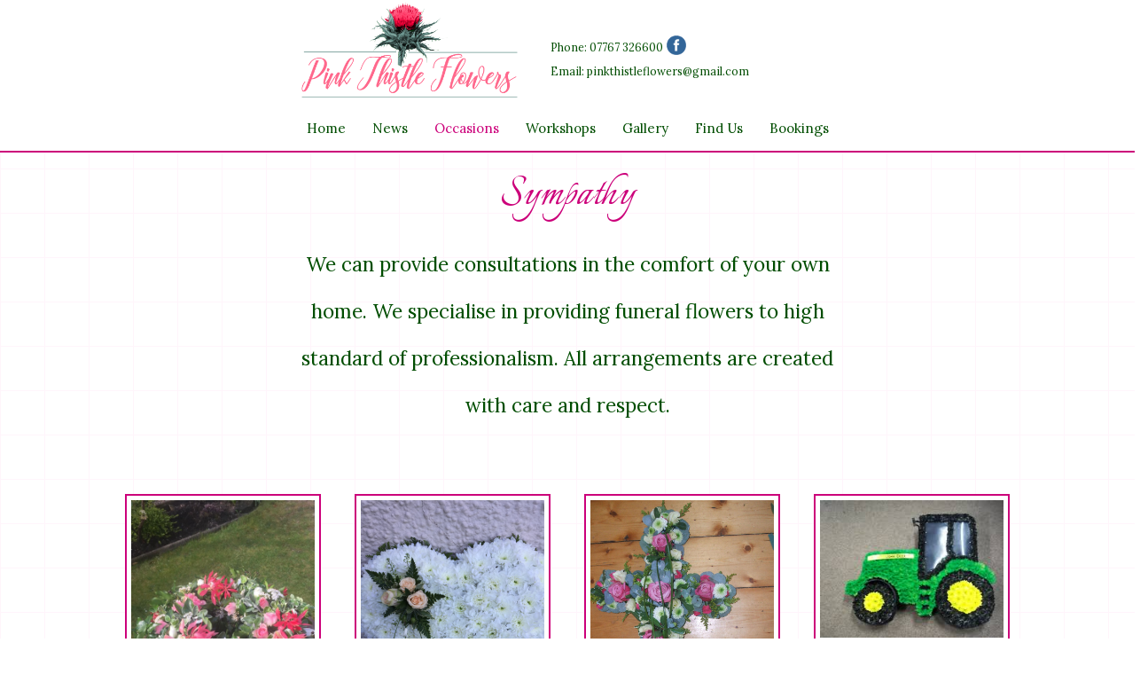

--- FILE ---
content_type: text/html; charset=UTF-8
request_url: https://www.pinkthistleflowers.com/sympathy
body_size: 2490
content:
<!DOCTYPE html>

<html lang="en">
<head>
    <meta charset="utf-8">
    <meta http-equiv="X-UA-Compatible" content="IE=edge">
    <!-- The above 3 meta tags *must* come first in the head; any other head content must come *after* these tags -->
    <title>Sympathy | Pink Thistle Flowers | Stirling Florist</title>
    <meta name="description" content="Products provided by Stirling florist Pink Thistle flowers for times of sympathy
		  including funerals. We provide bespoke bouquets, bespoke arrangements and as a Stirling florist we can
		  make local deliveries.">
    <meta name="viewport" content="width=device-width, initial-scale=1">
    <link rel="icon" type="image/ico" href="images/favicon.ico">
    <link rel="stylesheet" type="text/css" href="css/style.css" />
    <link rel="stylesheet" type="text/css" href="css/animate.css" />
    <link href="css/bootstrap.min.css" rel="stylesheet">
    <link href="font-awesome/css/font-awesome.min.css" rel="stylesheet">
    <link rel="stylesheet" type="text/css" href="css/animate.css"/>
    <link href='https://fonts.googleapis.com/css?family=Italianno' rel='stylesheet' type='text/css'>
    <link href='https://fonts.googleapis.com/css?family=Lora' rel='stylesheet' type='text/css'>
    <script src="js/jquery-1.11.3.js"></script>
    <script src="js/jqueryui/jquery-ui.min.js"></script>
    <script src="js/wow.min.js"></script> <!-- Linked to animate.css file -->
</head>
<body>

<!-- Header from includes folder - formatted with _header.scss -->
<!-- NAVBAR -->
<nav id="myNavBar" class="navbar navbar-default navbar-fixed-top" role="navigation">
    <div class="navWrap">
        <div class="navRight">
            <div class="navTop">
                    <button type="button" class="navbar-toggle" data-toggle="collapse" data-target=".navbar-collapse">
                        <span class="sr-only">Toggle navigation</span>
                        <span class="icon-bar"></span>
                        <span class="icon-bar"></span>
                        <span class="icon-bar"></span>
                    </button>
                    <a class="navHeading" href="https://www.pinkthistleflowers.com">
                        <img class="logo" src="https://www.pinkthistleflowers.com/images/logo.png" alt="Pink Thistle Flowers" />
                        <p class="mobileHeading">Stirling Based Florist</p>
                    </a>
                    <div class="navDetails">
                        <div class="navDetails1">
                            <p>Phone: 07767 326600</p>
                            <a href="https://www.facebook.com/pinkthistleflowers" class="navSocial" target="_blank">
                                <img src="images/pinkthistleflowersfacebook.png" />
                            </a>
                        </div>
                        <div class="navDetails2">
                            <p>Email: <a href="mailto:pinkthistleflowers@gmail.com" style="color: #004d00;">pinkthistleflowers@gmail.com</a></p>
                        </div>
                    </div>
            </div>
            <div class="navBottom">
                <div class="navbar-collapse collapse">
                    <ul id="nav" class="nav navbar-nav">
                        <li><a  href="https://www.pinkthistleflowers.com">Home</a></li>
                        <li><a  href="https://www.pinkthistleflowers.com/about">News</a></li>
                        <li class="dropDown"><a class="current" href="#">Occasions</a>
                            <ul class="dropDownMenu">
                                <li class="dropDownMenuItem"><a tabindex="-1" href="https://www.pinkthistleflowers.com/weddings">Weddings</a></li>
                                <li class="dropDownMenuItem"><a href="https://www.pinkthistleflowers.com/sympathy">Sympathy</a></li>
                                <li class="dropDownMenuItem"><a href="https://www.pinkthistleflowers.com/christmas">Christmas</a></li>
                            </ul>
                        </li>
                        <li><a  href="https://www.pinkthistleflowers.com/workshops">Workshops</a></li>
                        <li><a  href="https://www.pinkthistleflowers.com/gallery">Gallery</a></li>
                        <li><a  href="https://www.pinkthistleflowers.com/find-us">Find Us</a></li>
                        <li><a  href="https://www.pinkthistleflowers.com/bookings">Bookings</a></li>
                    </ul>
                </div>
            </div>
        </div> <!-- END nav2 -->
    </div>
</nav>
<style>
    .logo {
        width: 260px;
        height: 120px;
    }
    .navDetails {
        padding-top: 20px;
    }
    .navDetails1, .navDetails2 {

    }
</style>
<!-- END NAVBAR -->
	
	
<!-- Start unique page content here -->
<article class="pageWrapOccasions">
    <div class="container">

        <!-- Main Heading For Occasion Pages -->
        <div class="row occasionsHeading">
            <div class="col-lg-10 col-lg-offset-1 col-md-10 col-md-offset-1 col-sm-10 col-sm-offset-1 col-xs-10 col-xs-offset-1">
                <h2 class="pageHeading">Sympathy</h2>
            </div>
        </div>
        <!-- Paragraph For Occasion Pages -->
        <div class="row occasionsText">
            <div class="col-lg-6 col-lg-offset-3 col-md-6 col-md-offset-3 col-sm-10 col-sm-offset-1 col-xs-10 col-xs-offset-1">
                <p class="textPage">We can provide consultations in the comfort of your own home. We specialise in providing funeral flowers to high standard of professionalism. All arrangements are created with care and respect.</p>
            </div>
        </div>
        <!-- Selection Of Images For Occasion Pages x4 -->
        <div class="row occasionsImages">
            <div class="col-lg-10 col-lg-offset-1 col-md-10 col-md-offset-1 col-sm-10 col-sm-offset-1 col-xs-10 col-xs-offset-1">

                <div class="col-md-3 col-sm-6 weddingThumbnailWrap">
                    <a href="#m1" data-toggle="modal" class="weddingThumbnail thumbnail wow flipInY" data-wow-duration="1.25s" data-wow-delay="0.5s" data-wow-offset="50">
                        <img src="images/website/hearttribute.jpg" />
                    </a>
                    <div class="modal fade" id="m1">
                        <div class="modal-dialog">
                            <div class="modal-content">
                                <div class="modal-header"><em>Pink Thistle Flowers</em></div>
                                <div class="modal-body">
                                    <img src="images/website/hearttribute.jpg" class="img-thumbnail" />
                                </div>
                                <div class="modal-footer"><em>Sympathy</em></div>
                            </div>
                        </div>
                    </div>
                </div>

                <div class="col-md-3 col-sm-6 weddingThumbnailWrap">
                    <a href="#m2" data-toggle="modal" class="weddingThumbnail thumbnail wow flipInY" data-wow-duration="1.25s" data-wow-delay="0.5s" data-wow-offset="50">
                        <img src="images/website/horseshoetribute.jpg" />
                    </a>
                    <div class="modal fade" id="m2">
                        <div class="modal-dialog">
                            <div class="modal-content">
                                <div class="modal-header"><em>Pink Thistle Flowers</em></div>
                                <div class="modal-body">
                                    <img src="images/website/horseshoetribute.jpg" class="img-thumbnail" />
                                </div>
                                <div class="modal-footer"><em>Sympathy</em></div>
                            </div>
                        </div>
                    </div>
                </div>

                <div class="col-md-3 col-sm-6 weddingThumbnailWrap">
                    <a href="#m4" data-toggle="modal" class="weddingThumbnail thumbnail wow flipInY" data-wow-duration="1.25s" data-wow-delay="0.5s" data-wow-offset="50">
                        <img src="images/website/crosstribute.jpg" />
                    </a>
                    <div class="modal fade" id="m4">
                        <div class="modal-dialog">
                            <div class="modal-content">
                                <div class="modal-header"><em>Pink Thistle Flowers</em></div>
                                <div class="modal-body">
                                    <img src="images/website/crosstribute.jpg" class="img-thumbnail" />
                                </div>
                                <div class="modal-footer"><em>Sympathy</em></div>
                            </div>
                        </div>
                    </div>
                </div>

                <div class="col-md-3 col-sm-6 weddingThumbnailWrap">
                    <a href="#m3" data-toggle="modal" class="weddingThumbnail thumbnail wow flipInY" data-wow-duration="1.25s" data-wow-delay="0.5s" data-wow-offset="50">
                        <img src="images/website/tractortribute.jpg" />
                    </a>
                    <div class="modal fade" id="m3">
                        <div class="modal-dialog">
                            <div class="modal-content">
                                <div class="modal-header"><em>Pink Thistle Flowers</em></div>
                                <div class="modal-body">
                                    <img src="images/website/tractortribute.jpg" class="img-thumbnail" />
                                </div>
                                <div class="modal-footer"><em>Sympathy</em></div>
                            </div>
                        </div>
                    </div>
                </div>


            </div>
        </div>

    </div>
</article>
<!-- End unique page content here -->

<!-- Footer from includes folder - formatted with _footer.scss -->
<!-- FOOTER -->
<div id="myNavBar" class="navbar navbar-default navFooter" role="navigation">
    <div class="navWrap">
        <div class="navRight">
            <div class="navBottom">
                <div class="navbar-collapse collapse">
                    <ul id="nav" class="nav navbar-nav">
                        <li><a  href="https://www.pinkthistleflowers.com">Home</a></li>
                        <li><a  href="https://www.pinkthistleflowers.com/about">News</a></li>
                        <li class="dropDown"><a class="current" href="#">Occasions</a>
                            <ul class="dropDownMenu">
                                <li class="dropDownMenuItem"><a tabindex="-1" href="https://www.pinkthistleflowers.com/weddings">Weddings</a></li>
                                <li class="dropDownMenuItem"><a href="https://www.pinkthistleflowers.com/sympathy">Sympathy</a></li>
                                <li class="dropDownMenuItem"><a href="https://www.pinkthistleflowers.com/christmas">Christmas</a></li>
                            </ul>
                        </li>
                        <li><a  href="https://www.pinkthistleflowers.com/workshops">Workshops</a></li>
                        <li><a  href="https://www.pinkthistleflowers.com/gallery">Gallery</a></li>
                        <li><a  href="https://www.pinkthistleflowers.com/find-us">Find Us</a></li>
                        <li><a  href="https://www.pinkthistleflowers.com/bookings">Bookings</a></li>
                    </ul>
                </div>
            </div>
            <div id="footerMiddle" class="row">
                <div class="col-lg-10 col-lg-offset-1 col-md-10 col-md-offset-1 col-sm-10 col-sm-offset-1 col-xs-10 col-xs-offset-1">
                    <ul class="list-inline">
                        <li><a href="https://www.pinkthistleflowers.com/terms">Terms and Conditions</a></li>
                        <li><a href="https://www.pinkthistleflowers.com/privacy">Privacy</a></li>
                    </ul>
                </div>
            </div>
            <div id="footerBottom" class="row">
                <div class="col-lg-12 text-center">
                    Website by
                    <a class="text-secondary font-weight-bold" href="https://www.tomneal.co.uk" target="_blank">
                        TNWD
                    </a>
                </div>
            </div>
        </div>
    </div>
</div>
<!-- END FOOTER -->
<script>
  (function(i,s,o,g,r,a,m){i['GoogleAnalyticsObject']=r;i[r]=i[r]||function(){
  (i[r].q=i[r].q||[]).push(arguments)},i[r].l=1*new Date();a=s.createElement(o),
  m=s.getElementsByTagName(o)[0];a.async=1;a.src=g;m.parentNode.insertBefore(a,m)
  })(window,document,'script','https://www.google-analytics.com/analytics.js','ga');

  ga('create', 'UA-103070506-9', 'auto');
  ga('send', 'pageview');
</script>

<script type="text/javascript">
    /* Script for CSS wow animation [linked to animate.css and wow.min.js] */
    new WOW().init();
</script>

<!-- Include all compiled plugins (below), or include individual files as needed -->
<script src="js/bootstrap.min.js"></script>
</body>
</html>

--- FILE ---
content_type: text/css
request_url: https://www.pinkthistleflowers.com/css/style.css
body_size: 6355
content:
@charset "UTF-8";
/* Partial File - Variables for project use */
.dropDown {
  z-index: 1000;
}

.dropDownMenu {
  display: none;
  list-style: none;
  padding: 20px 30px;
  margin: 50px 70px 0 -100px !important;
  background: #FFF;
  -webkit-border-radius: none;
          border-radius: none;
  border: 2px solid #cc007a;
  z-index: 1000;
}

.dropDownMenu:hover {
  display: relative;
}

.dropDownMenu .dropDownMenuItem {
  padding: 10px 0;
  color: #FFF;
  -webkit-transition: color 0.4s;
  transition: color 0.4s;
  z-index: 1000;
}

.dropDownMenu .dropDownMenuItem:hover {
  color: #cc007a;
}

.dropDown:hover > .dropDownMenu {
  display: block;
  position: absolute;
}

.dropDown > .dropDownMenu {
  top: 0;
  left: 100%;
}

/* Import variables first so any Sass files can use them  */
/* Partial File - Mixins for project use */
/* 1) Set a rem font size with pixel fallback. */
/* Rem is similar to the em value, but instead of being relative to
the parent element it’s relative to the font-size set in the <html>. */
/* Mixin usage: p { @include font-size(14px) } */
/* 2) Breakpoints */
/* When Sass 3.2 was released some time ago, they made it possible to define
names to our media queries, which makes the usage of them a lot cleaner.
Instead of calling them @media (min-width: 600px) we can give them more
semantic names like “breakpoint-large”. */
/* Mixin usage: .sidebar { width: 60%; float: left; margin: 0 2% 0 0;
        @include bp-small { width: 100%; float: none; margin: 0; } } */
/* 3) Cross browser opacity */
/* This mixin ensures cross browser opacity */
/* Mixin usage: .faded-text { @include opacity(0.8); }

/* 4) Default button format */
/* Import premade mixins */
/* Partial File - Normalises CSS across browsers to act as a starting point */
/**
 * 1. Set default font family to sans-serif.
 * 2. Prevent iOS and IE text size adjust after device orientation change,
 *    without disabling user zoom.
 */
html {
  font-family: sans-serif;
  /* 1 */
  -ms-text-size-adjust: 100%;
  /* 2 */
  -webkit-text-size-adjust: 100%;
  /* 2 */
}

/**
 * Remove default margin.
 */
body {
  margin: 0;
}

/* HTML5 display definitions
   ========================================================================== */
/**
 * Correct `block` display not defined for any HTML5 element in IE 8/9.
 * Correct `block` display not defined for `details` or `summary` in IE 10/11
 * and Firefox.
 * Correct `block` display not defined for `main` in IE 11.
 */
article,
aside,
details,
figcaption,
figure,
footer,
header,
main,
menu,
nav,
section,
summary {
  display: block;
}

/**
 * 1. Correct `inline-block` display not defined in IE 8/9.
 * 2. Normalize vertical alignment of `progress` in Chrome, Firefox, and Opera.
 */
audio,
canvas,
progress,
video {
  display: inline-block;
  /* 1 */
  vertical-align: baseline;
  /* 2 */
}

/**
 * Prevent modern browsers from displaying `audio` without controls.
 * Remove excess height in iOS 5 devices.
 */
audio:not([controls]) {
  display: none;
  height: 0;
}

/**
 * Address `[hidden]` styling not present in IE 8/9/10.
 * Hide the `template` element in IE 8/9/10/11, Safari, and Firefox < 22.
 */
[hidden],
template {
  display: none;
}

/* Links
   ========================================================================== */
/**
 * Remove the gray background color from active links in IE 10.
 */
a {
  background-color: transparent;
}

/**
 * Improve readability of focused elements when they are also in an
 * active/hover state.
 */
a:active,
a:hover {
  outline: 0;
}

/* Text-level semantics
   ========================================================================== */
/**
 * Address inconsistent styling of `abbr[title]`.
 * 1. Correct styling in Firefox 39 and Opera 12.
 * 2. Correct missing styling in Chrome, Edge, IE, Opera, and Safari.
 */
abbr[title] {
  border-bottom: none;
  /* 1 */
  text-decoration: underline;
  /* 2 */
  text-decoration: underline dotted;
  /* 2 */
}

/**
 * Address inconsistent styling of b and strong.
 * 1. Correct duplicate application of `bolder` in Safari 6.0.2.
 * 2. Correct style set to `bold` in Edge 12+, Safari 6.2+, and Chrome 18+.
 */
b,
strong {
  font-weight: inherit;
  /* 1 */
}

b,
strong {
  font-weight: bolder;
  /* 2 */
}

/**
 * Address styling not present in Safari and Chrome.
 */
dfn {
  font-style: italic;
}

/**
 * Address variable `h1` font-size and margin within `section` and `article`
 * contexts in Firefox 4+, Safari, and Chrome.
 */
h1 {
  font-size: 2em;
  margin: 0.67em 0;
}

/**
 * Address styling not present in IE 8/9.
 */
mark {
  background-color: #ff0;
  color: #000;
}

/**
 * Address inconsistent and variable font size in all browsers.
 */
small {
  font-size: 80%;
}

/**
 * Prevent `sub` and `sup` affecting `line-height` in all browsers.
 */
sub,
sup {
  font-size: 75%;
  line-height: 0;
  position: relative;
  vertical-align: baseline;
}

sup {
  top: -0.5em;
}

sub {
  bottom: -0.25em;
}

/* Embedded content
   ========================================================================== */
/**
 * Remove border when inside `a` element in IE 8/9/10.
 */
img {
  border: 0;
}

/**
 * Correct overflow not hidden in IE 9/10/11.
 */
svg:not(:root) {
  overflow: hidden;
}

/* Grouping content
   ========================================================================== */
/**
 * Address margin not present in IE 8/9 and Safari.
 */
figure {
  margin: 1em 40px;
}

/**
 * Address inconsistent styling of `hr`.
 * 1. Correct `box-sizing` set to `border-box` in Firefox.
 * 2. Correct `overflow` set to `hidden` in IE 8/9/10/11 and Edge 12.
 */
hr {
  -webkit-box-sizing: content-box;
     -moz-box-sizing: content-box;
          box-sizing: content-box;
  /* 1 */
  height: 0;
  /* 1 */
  overflow: visible;
  /* 2 */
}

/**
 * Contain overflow in all browsers.
 */
pre {
  overflow: auto;
}

/**
 * 1. Correct inheritance and scaling of font-size for preformatted text.
 * 2. Address odd `em`-unit font size rendering in all browsers.
 */
code,
kbd,
pre,
samp {
  font-family: monospace, monospace;
  /* 1 */
  font-size: 1em;
  /* 2 */
}

/* Forms
   ========================================================================== */
/**
 * Known limitation: by default, Chrome and Safari on OS X allow very limited
 * styling of `select`, unless a `border` property is set.
 */
/**
 * 1. Correct font properties not being inherited.
 * 2. Address margins set differently in Firefox 4+, Safari, and Chrome.
 */
button,
input,
optgroup,
select,
textarea {
  font: inherit;
  /* 1 */
  margin: 0;
  /* 2 */
}

/**
 * Address `overflow` set to `hidden` in IE 8/9/10/11.
 */
button {
  overflow: visible;
}

/**
 * Address inconsistent `text-transform` inheritance for `button` and `select`.
 * All other form control elements do not inherit `text-transform` values.
 * Correct `button` style inheritance in Firefox, IE 8/9/10/11, and Opera.
 * Correct `select` style inheritance in Firefox.
 */
button,
select {
  text-transform: none;
}

/**
 * 1. Avoid the WebKit bug in Android 4.0.* where (2) destroys native `audio`
 *    and `video` controls.
 * 2. Correct inability to style clickable `input` types in iOS.
 * 3. Improve usability and consistency of cursor style between image-type
 *    `input` and others.
 */
button,
html input[type="button"],
input[type="reset"],
input[type="submit"] {
  -webkit-appearance: button;
  /* 2 */
  cursor: pointer;
  /* 3 */
}

/**
 * Re-set default cursor for disabled elements.
 */
button[disabled],
html input[disabled] {
  cursor: default;
}

/**
 * Remove inner padding and border in Firefox 4+.
 */
button::-moz-focus-inner,
input::-moz-focus-inner {
  border: 0;
  padding: 0;
}

/**
 * Address Firefox 4+ setting `line-height` on `input` using `!important` in
 * the UA stylesheet.
 */
input {
  line-height: normal;
}

/**
 * It's recommended that you don't attempt to style these elements.
 * Firefox's implementation doesn't respect box-sizing, padding, or width.
 *
 * 1. Address box sizing set to `content-box` in IE 8/9/10.
 * 2. Remove excess padding in IE 8/9/10.
 */
input[type="checkbox"],
input[type="radio"] {
  -webkit-box-sizing: border-box;
     -moz-box-sizing: border-box;
          box-sizing: border-box;
  /* 1 */
  padding: 0;
  /* 2 */
}

/**
 * Fix the cursor style for Chrome's increment/decrement buttons. For certain
 * `font-size` values of the `input`, it causes the cursor style of the
 * decrement button to change from `default` to `text`.
 */
input[type="number"]::-webkit-inner-spin-button,
input[type="number"]::-webkit-outer-spin-button {
  height: auto;
}

/**
 * Address `appearance` set to `searchfield` in Safari and Chrome.
 */
input[type="search"] {
  -webkit-appearance: textfield;
}

/**
 * Remove inner padding and search cancel button in Safari and Chrome on OS X.
 * Safari (but not Chrome) clips the cancel button when the search input has
 * padding (and `textfield` appearance).
 */
input[type="search"]::-webkit-search-cancel-button,
input[type="search"]::-webkit-search-decoration {
  -webkit-appearance: none;
}

/**
 * Define consistent border, margin, and padding.
 */
fieldset {
  border: 1px solid #c0c0c0;
  margin: 0 2px;
  padding: 0.35em 0.625em 0.75em;
}

/**
 * 1. Correct `color` not being inherited in IE 8/9/10/11.
 * 2. Remove padding so people aren't caught out if they zero out fieldsets.
 */
legend {
  border: 0;
  /* 1 */
  padding: 0;
  /* 2 */
}

/**
 * Remove default vertical scrollbar in IE 8/9/10/11.
 */
textarea {
  overflow: auto;
}

/**
 * Don't inherit the `font-weight` (applied by a rule above).
 * NOTE: the default cannot safely be changed in Chrome and Safari on OS X.
 */
optgroup {
  font-weight: bold;
}

/* Tables
   ========================================================================== */
/**
 * Remove most spacing between table cells.
 */
table {
  border-collapse: collapse;
  border-spacing: 0;
}

td,
th {
  padding: 0;
}

/* Adjusts differences between browsers before building CSS */
/* Partial File - Variables for project use */
.dropDown {
  z-index: 1000;
}

.dropDownMenu {
  display: none;
  list-style: none;
  padding: 20px 30px;
  margin: 50px 70px 0 -100px !important;
  background: #FFF;
  -webkit-border-radius: none;
          border-radius: none;
  border: 2px solid #cc007a;
  z-index: 1000;
}

.dropDownMenu:hover {
  display: relative;
}

.dropDownMenu .dropDownMenuItem {
  padding: 10px 0;
  color: #FFF;
  -webkit-transition: color 0.4s;
  transition: color 0.4s;
  z-index: 1000;
}

.dropDownMenu .dropDownMenuItem:hover {
  color: #cc007a;
}

.dropDown:hover > .dropDownMenu {
  display: block;
  position: absolute;
}

.dropDown > .dropDownMenu {
  top: 0;
  left: 100%;
}

/* Import variables first so any Sass files can use them  */
/* Partial File - Mixins for project use */
/* 1) Set a rem font size with pixel fallback. */
/* Rem is similar to the em value, but instead of being relative to
the parent element it’s relative to the font-size set in the <html>. */
/* Mixin usage: p { @include font-size(14px) } */
/* 2) Breakpoints */
/* When Sass 3.2 was released some time ago, they made it possible to define
names to our media queries, which makes the usage of them a lot cleaner.
Instead of calling them @media (min-width: 600px) we can give them more
semantic names like “breakpoint-large”. */
/* Mixin usage: .sidebar { width: 60%; float: left; margin: 0 2% 0 0;
        @include bp-small { width: 100%; float: none; margin: 0; } } */
/* 3) Cross browser opacity */
/* This mixin ensures cross browser opacity */
/* Mixin usage: .faded-text { @include opacity(0.8); }

/* 4) Default button format */
/* Import premade mixins */
/* Partial File - Normalises CSS across browsers to act as a starting point */
/**
 * 1. Set default font family to sans-serif.
 * 2. Prevent iOS and IE text size adjust after device orientation change,
 *    without disabling user zoom.
 */
html {
  font-family: sans-serif;
  /* 1 */
  -ms-text-size-adjust: 100%;
  /* 2 */
  -webkit-text-size-adjust: 100%;
  /* 2 */
}

/**
 * Remove default margin.
 */
body {
  margin: 0;
}

/* HTML5 display definitions
   ========================================================================== */
/**
 * Correct `block` display not defined for any HTML5 element in IE 8/9.
 * Correct `block` display not defined for `details` or `summary` in IE 10/11
 * and Firefox.
 * Correct `block` display not defined for `main` in IE 11.
 */
article,
aside,
details,
figcaption,
figure,
footer,
header,
main,
menu,
nav,
section,
summary {
  display: block;
}

/**
 * 1. Correct `inline-block` display not defined in IE 8/9.
 * 2. Normalize vertical alignment of `progress` in Chrome, Firefox, and Opera.
 */
audio,
canvas,
progress,
video {
  display: inline-block;
  /* 1 */
  vertical-align: baseline;
  /* 2 */
}

/**
 * Prevent modern browsers from displaying `audio` without controls.
 * Remove excess height in iOS 5 devices.
 */
audio:not([controls]) {
  display: none;
  height: 0;
}

/**
 * Address `[hidden]` styling not present in IE 8/9/10.
 * Hide the `template` element in IE 8/9/10/11, Safari, and Firefox < 22.
 */
[hidden],
template {
  display: none;
}

/* Links
   ========================================================================== */
/**
 * Remove the gray background color from active links in IE 10.
 */
a {
  background-color: transparent;
}

/**
 * Improve readability of focused elements when they are also in an
 * active/hover state.
 */
a:active,
a:hover {
  outline: 0;
}

/* Text-level semantics
   ========================================================================== */
/**
 * Address inconsistent styling of `abbr[title]`.
 * 1. Correct styling in Firefox 39 and Opera 12.
 * 2. Correct missing styling in Chrome, Edge, IE, Opera, and Safari.
 */
abbr[title] {
  border-bottom: none;
  /* 1 */
  text-decoration: underline;
  /* 2 */
  text-decoration: underline dotted;
  /* 2 */
}

/**
 * Address inconsistent styling of b and strong.
 * 1. Correct duplicate application of `bolder` in Safari 6.0.2.
 * 2. Correct style set to `bold` in Edge 12+, Safari 6.2+, and Chrome 18+.
 */
b,
strong {
  font-weight: inherit;
  /* 1 */
}

b,
strong {
  font-weight: bolder;
  /* 2 */
}

/**
 * Address styling not present in Safari and Chrome.
 */
dfn {
  font-style: italic;
}

/**
 * Address variable `h1` font-size and margin within `section` and `article`
 * contexts in Firefox 4+, Safari, and Chrome.
 */
h1 {
  font-size: 2em;
  margin: 0.67em 0;
}

/**
 * Address styling not present in IE 8/9.
 */
mark {
  background-color: #ff0;
  color: #000;
}

/**
 * Address inconsistent and variable font size in all browsers.
 */
small {
  font-size: 80%;
}

/**
 * Prevent `sub` and `sup` affecting `line-height` in all browsers.
 */
sub,
sup {
  font-size: 75%;
  line-height: 0;
  position: relative;
  vertical-align: baseline;
}

sup {
  top: -0.5em;
}

sub {
  bottom: -0.25em;
}

/* Embedded content
   ========================================================================== */
/**
 * Remove border when inside `a` element in IE 8/9/10.
 */
img {
  border: 0;
}

/**
 * Correct overflow not hidden in IE 9/10/11.
 */
svg:not(:root) {
  overflow: hidden;
}

/* Grouping content
   ========================================================================== */
/**
 * Address margin not present in IE 8/9 and Safari.
 */
figure {
  margin: 1em 40px;
}

/**
 * Address inconsistent styling of `hr`.
 * 1. Correct `box-sizing` set to `border-box` in Firefox.
 * 2. Correct `overflow` set to `hidden` in IE 8/9/10/11 and Edge 12.
 */
hr {
  -webkit-box-sizing: content-box;
     -moz-box-sizing: content-box;
          box-sizing: content-box;
  /* 1 */
  height: 0;
  /* 1 */
  overflow: visible;
  /* 2 */
}

/**
 * Contain overflow in all browsers.
 */
pre {
  overflow: auto;
}

/**
 * 1. Correct inheritance and scaling of font-size for preformatted text.
 * 2. Address odd `em`-unit font size rendering in all browsers.
 */
code,
kbd,
pre,
samp {
  font-family: monospace, monospace;
  /* 1 */
  font-size: 1em;
  /* 2 */
}

/* Forms
   ========================================================================== */
/**
 * Known limitation: by default, Chrome and Safari on OS X allow very limited
 * styling of `select`, unless a `border` property is set.
 */
/**
 * 1. Correct font properties not being inherited.
 * 2. Address margins set differently in Firefox 4+, Safari, and Chrome.
 */
button,
input,
optgroup,
select,
textarea {
  font: inherit;
  /* 1 */
  margin: 0;
  /* 2 */
}

/**
 * Address `overflow` set to `hidden` in IE 8/9/10/11.
 */
button {
  overflow: visible;
}

/**
 * Address inconsistent `text-transform` inheritance for `button` and `select`.
 * All other form control elements do not inherit `text-transform` values.
 * Correct `button` style inheritance in Firefox, IE 8/9/10/11, and Opera.
 * Correct `select` style inheritance in Firefox.
 */
button,
select {
  text-transform: none;
}

/**
 * 1. Avoid the WebKit bug in Android 4.0.* where (2) destroys native `audio`
 *    and `video` controls.
 * 2. Correct inability to style clickable `input` types in iOS.
 * 3. Improve usability and consistency of cursor style between image-type
 *    `input` and others.
 */
button,
html input[type="button"],
input[type="reset"],
input[type="submit"] {
  -webkit-appearance: button;
  /* 2 */
  cursor: pointer;
  /* 3 */
}

/**
 * Re-set default cursor for disabled elements.
 */
button[disabled],
html input[disabled] {
  cursor: default;
}

/**
 * Remove inner padding and border in Firefox 4+.
 */
button::-moz-focus-inner,
input::-moz-focus-inner {
  border: 0;
  padding: 0;
}

/**
 * Address Firefox 4+ setting `line-height` on `input` using `!important` in
 * the UA stylesheet.
 */
input {
  line-height: normal;
}

/**
 * It's recommended that you don't attempt to style these elements.
 * Firefox's implementation doesn't respect box-sizing, padding, or width.
 *
 * 1. Address box sizing set to `content-box` in IE 8/9/10.
 * 2. Remove excess padding in IE 8/9/10.
 */
input[type="checkbox"],
input[type="radio"] {
  -webkit-box-sizing: border-box;
     -moz-box-sizing: border-box;
          box-sizing: border-box;
  /* 1 */
  padding: 0;
  /* 2 */
}

/**
 * Fix the cursor style for Chrome's increment/decrement buttons. For certain
 * `font-size` values of the `input`, it causes the cursor style of the
 * decrement button to change from `default` to `text`.
 */
input[type="number"]::-webkit-inner-spin-button,
input[type="number"]::-webkit-outer-spin-button {
  height: auto;
}

/**
 * Address `appearance` set to `searchfield` in Safari and Chrome.
 */
input[type="search"] {
  -webkit-appearance: textfield;
}

/**
 * Remove inner padding and search cancel button in Safari and Chrome on OS X.
 * Safari (but not Chrome) clips the cancel button when the search input has
 * padding (and `textfield` appearance).
 */
input[type="search"]::-webkit-search-cancel-button,
input[type="search"]::-webkit-search-decoration {
  -webkit-appearance: none;
}

/**
 * Define consistent border, margin, and padding.
 */
fieldset {
  border: 1px solid #c0c0c0;
  margin: 0 2px;
  padding: 0.35em 0.625em 0.75em;
}

/**
 * 1. Correct `color` not being inherited in IE 8/9/10/11.
 * 2. Remove padding so people aren't caught out if they zero out fieldsets.
 */
legend {
  border: 0;
  /* 1 */
  padding: 0;
  /* 2 */
}

/**
 * Remove default vertical scrollbar in IE 8/9/10/11.
 */
textarea {
  overflow: auto;
}

/**
 * Don't inherit the `font-weight` (applied by a rule above).
 * NOTE: the default cannot safely be changed in Chrome and Safari on OS X.
 */
optgroup {
  font-weight: bold;
}

/* Tables
   ========================================================================== */
/**
 * Remove most spacing between table cells.
 */
table {
  border-collapse: collapse;
  border-spacing: 0;
}

td,
th {
  padding: 0;
}

/* Adjusts differences between browsers before building CSS */
/* Partial File - Header with code for mobile and desktop navigation */
/* NAV BAR FOR LARGER SCREENS / DESKTOPS */
.current {
  color: #cc007a !important;
}

#myNavBar {
  width: 100%;
  display: -webkit-box;
  display: -webkit-flex;
  display: -ms-flexbox;
  display: flex;
  -webkit-box-orient: horizontal;
  -webkit-box-direction: normal;
  -webkit-flex-direction: row;
      -ms-flex-direction: row;
          flex-direction: row;
  -webkit-box-pack: center;
  -webkit-justify-content: center;
      -ms-flex-pack: center;
          justify-content: center;
  -webkit-box-align: center;
  -webkit-align-items: center;
      -ms-flex-align: center;
          align-items: center;
  background: #FFF;
  border-bottom: 2px solid #cc007a;
}

#myNavBar .navWrap {
  display: -webkit-box;
  display: -webkit-flex;
  display: -ms-flexbox;
  display: flex;
  -webkit-box-orient: horizontal;
  -webkit-box-direction: normal;
  -webkit-flex-direction: row;
      -ms-flex-direction: row;
          flex-direction: row;
}

#myNavBar .navWrap .navLeft .logo {
  max-height: 70px;
  margin: 15px -20px 0 40px;
}

#myNavBar .navWrap .navRight {
  display: -webkit-box;
  display: -webkit-flex;
  display: -ms-flexbox;
  display: flex;
  -webkit-box-orient: vertical;
  -webkit-box-direction: normal;
  -webkit-flex-direction: column;
      -ms-flex-direction: column;
          flex-direction: column;
}

#myNavBar .navWrap .navRight .navTop {
  display: -webkit-box;
  display: -webkit-flex;
  display: -ms-flexbox;
  display: flex;
  -webkit-box-orient: horizontal;
  -webkit-box-direction: normal;
  -webkit-flex-direction: row;
      -ms-flex-direction: row;
          flex-direction: row;
  color: #004d00;
}

#myNavBar .navWrap .navRight .navTop button {
  height: 50px;
}

#myNavBar .navWrap .navRight .navTop button .icon-bar {
  background: #cc007a;
  border: #cc007a;
}

#myNavBar .navWrap .navRight .navTop .navHeading:hover {
  text-decoration: none;
}

#myNavBar .navWrap .navRight .navTop .navHeading h1 {
  margin: 20px 0 0 20px;
  padding: 0 20px;
  font-family: 'Italianno', cursive;
  font-size: 4.5em;
  color: #cc007a;
}

#myNavBar .navWrap .navRight .navTop .navHeading h1:hover {
  text-decoration: none;
}

#myNavBar .navWrap .navRight .navTop .navHeading .mobileHeading {
  display: none;
}

#myNavBar .navWrap .navRight .navTop .mobileHeading {
  display: none;
}

#myNavBar .navWrap .navRight .navTop .navDetails {
  margin: 25px 40px 0 30px;
  font-size: 0.9em;
  font-family: 'Lora', serif;
}

#myNavBar .navWrap .navRight .navTop .navDetails .navDetails1 {
  display: -webkit-box;
  display: -webkit-flex;
  display: -ms-flexbox;
  display: flex;
  -webkit-box-orient: horizontal;
  -webkit-box-direction: normal;
  -webkit-flex-direction: row;
      -ms-flex-direction: row;
          flex-direction: row;
}

#myNavBar .navWrap .navRight .navTop .navDetails .navDetails1 img {
  width: 22px;
  height: 22px;
  margin: -5px 0 5px 4px;
}

#myNavBar .navWrap .navRight .navBottom div #nav li a {
  font-size: 1.08em;
  color: #004d00;
  text-decoration: none;
  font-family: 'Lora', serif;
  -webkit-transition: color 0.4s;
  transition: color 0.4s;
}

#myNavBar .navWrap .navRight .navBottom div #nav li a:hover {
  color: #cc007a;
}

@media (max-width: 768px) {
  #myNavBar {
    padding: 20px 0 20px 0 !important;
  }
  #myNavBar .navWrap .navLeft {
    display: none;
  }
  #myNavBar .navWrap .navRight .navTop {
    display: -webkit-box;
    display: -webkit-flex;
    display: -ms-flexbox;
    display: flex;
    -webkit-box-orient: horizontal;
    -webkit-box-direction: reverse;
    -webkit-flex-direction: row-reverse;
        -ms-flex-direction: row-reverse;
            flex-direction: row-reverse;
  }
  #myNavBar .navWrap .navRight .navTop .navHeading h1 {
    font-size: 2.5em;
  }
  #myNavBar .navWrap .navRight .navTop .navHeading .mobileHeading {
    display: block;
    text-align: center;
    color: #004d00;
    font-size: 1.1em;
    font-family: 'Lora', serif;
    font-style: italic;
  }
  #myNavBar .navWrap .navRight .navTop .navDetails {
    display: none;
  }
  #myNavBar .navWrap .navRight .navBottom .dropDownMenu {
    margin: 0px 0px 0px -320px !important;
  }
}

/*
#myNavBar {
    min-height: 120px;
    background: #FFF;
    border-bottom: 2px solid $col1;
    .container {
        
        .row {
            
            img {
                max-height: 120px;
            }
            div {
                margin: 0 0 -10px 80px;
                .navbar-header {
                    
                    .navbar-toggle {
                        
                    }
                    .row {
                        .navbar-brand {
                            h1 {
                                font-family: 'Italianno', cursive;
                                font-size: 3em;
                                color: $col1; 
                            }                     
                        }
                        div {
                            
                            p {
                                font-size: 0.9em;
                                font-family: 'Lora', serif;
                            }
                        }
                    }
                }
            }
            .row {
                
             .navbar-collapse {
                    
                ul {
                    margin: 15px 0 10px 0;
                    li {
                        a {
                            font-size: 1.2em;
                            color: #000;
                            font-family: 'Lora', serif;
                            &:hover {
                                color: $col1;
                                }
                            }
                        }
                    }
                }
            }
        }
    }
}

@media only screen and (max-width: 767px) {
    #myNavBar {
        min-height: 120px;
        background: #FFF;
        .container {
            
            .row {
                
                img {
                    //max-width: 40px;
                    max-height: 120px;
                }
                div {
                    margin: 0 0 -10px 80px;
                    .navbar-header {
                        
                        .navbar-toggle {
                            
                        }
                        .row {
                            .navbar-brand {
                                margin: 15px 0 0 0;
                                font-family: 'Italianno', cursive;
                                font-size: 4em;
                                color: $col1;
                            }
                            div {
                                
                                p {
                                    display: none !important;
                                }
                            }
                        }
                    }
                }
                .row {
                    
                 .navbar-collapse {
                        
                    ul {
                        margin: 15px 0 10px 0;
                        li {
                            a {
                                font-size: 1.3em;
                                color: #000;
                                font-family: 'Lora', serif;
                                &:hover {
                                    color: $col1;
                                    }
                                }
                            }
                        }
                    }
                }
            }
        }
    }
}
*/
/* Header Sass including navigation for small and large screens */
/* Partial File - Variables for project use */
.dropDown {
  z-index: 1000;
}

.dropDownMenu {
  display: none;
  list-style: none;
  padding: 20px 30px;
  margin: 50px 70px 0 -100px !important;
  background: #FFF;
  -webkit-border-radius: none;
          border-radius: none;
  border: 2px solid #cc007a;
  z-index: 1000;
}

.dropDownMenu:hover {
  display: relative;
}

.dropDownMenu .dropDownMenuItem {
  padding: 10px 0;
  color: #FFF;
  -webkit-transition: color 0.4s;
  transition: color 0.4s;
  z-index: 1000;
}

.dropDownMenu .dropDownMenuItem:hover {
  color: #cc007a;
}

.dropDown:hover > .dropDownMenu {
  display: block;
  position: absolute;
}

.dropDown > .dropDownMenu {
  top: 0;
  left: 100%;
}

/* Import variables first so any Sass files can use them  */
/* Partial File - Mixins for project use */
/* 1) Set a rem font size with pixel fallback. */
/* Rem is similar to the em value, but instead of being relative to
the parent element it’s relative to the font-size set in the <html>. */
/* Mixin usage: p { @include font-size(14px) } */
/* 2) Breakpoints */
/* When Sass 3.2 was released some time ago, they made it possible to define
names to our media queries, which makes the usage of them a lot cleaner.
Instead of calling them @media (min-width: 600px) we can give them more
semantic names like “breakpoint-large”. */
/* Mixin usage: .sidebar { width: 60%; float: left; margin: 0 2% 0 0;
        @include bp-small { width: 100%; float: none; margin: 0; } } */
/* 3) Cross browser opacity */
/* This mixin ensures cross browser opacity */
/* Mixin usage: .faded-text { @include opacity(0.8); }

/* 4) Default button format */
/* Import premade mixins */
/* Partial File - Normalises CSS across browsers to act as a starting point */
/**
 * 1. Set default font family to sans-serif.
 * 2. Prevent iOS and IE text size adjust after device orientation change,
 *    without disabling user zoom.
 */
html {
  font-family: sans-serif;
  /* 1 */
  -ms-text-size-adjust: 100%;
  /* 2 */
  -webkit-text-size-adjust: 100%;
  /* 2 */
}

/**
 * Remove default margin.
 */
body {
  margin: 0;
}

/* HTML5 display definitions
   ========================================================================== */
/**
 * Correct `block` display not defined for any HTML5 element in IE 8/9.
 * Correct `block` display not defined for `details` or `summary` in IE 10/11
 * and Firefox.
 * Correct `block` display not defined for `main` in IE 11.
 */
article,
aside,
details,
figcaption,
figure,
footer,
header,
main,
menu,
nav,
section,
summary {
  display: block;
}

/**
 * 1. Correct `inline-block` display not defined in IE 8/9.
 * 2. Normalize vertical alignment of `progress` in Chrome, Firefox, and Opera.
 */
audio,
canvas,
progress,
video {
  display: inline-block;
  /* 1 */
  vertical-align: baseline;
  /* 2 */
}

/**
 * Prevent modern browsers from displaying `audio` without controls.
 * Remove excess height in iOS 5 devices.
 */
audio:not([controls]) {
  display: none;
  height: 0;
}

/**
 * Address `[hidden]` styling not present in IE 8/9/10.
 * Hide the `template` element in IE 8/9/10/11, Safari, and Firefox < 22.
 */
[hidden],
template {
  display: none;
}

/* Links
   ========================================================================== */
/**
 * Remove the gray background color from active links in IE 10.
 */
a {
  background-color: transparent;
}

/**
 * Improve readability of focused elements when they are also in an
 * active/hover state.
 */
a:active,
a:hover {
  outline: 0;
}

/* Text-level semantics
   ========================================================================== */
/**
 * Address inconsistent styling of `abbr[title]`.
 * 1. Correct styling in Firefox 39 and Opera 12.
 * 2. Correct missing styling in Chrome, Edge, IE, Opera, and Safari.
 */
abbr[title] {
  border-bottom: none;
  /* 1 */
  text-decoration: underline;
  /* 2 */
  text-decoration: underline dotted;
  /* 2 */
}

/**
 * Address inconsistent styling of b and strong.
 * 1. Correct duplicate application of `bolder` in Safari 6.0.2.
 * 2. Correct style set to `bold` in Edge 12+, Safari 6.2+, and Chrome 18+.
 */
b,
strong {
  font-weight: inherit;
  /* 1 */
}

b,
strong {
  font-weight: bolder;
  /* 2 */
}

/**
 * Address styling not present in Safari and Chrome.
 */
dfn {
  font-style: italic;
}

/**
 * Address variable `h1` font-size and margin within `section` and `article`
 * contexts in Firefox 4+, Safari, and Chrome.
 */
h1 {
  font-size: 2em;
  margin: 0.67em 0;
}

/**
 * Address styling not present in IE 8/9.
 */
mark {
  background-color: #ff0;
  color: #000;
}

/**
 * Address inconsistent and variable font size in all browsers.
 */
small {
  font-size: 80%;
}

/**
 * Prevent `sub` and `sup` affecting `line-height` in all browsers.
 */
sub,
sup {
  font-size: 75%;
  line-height: 0;
  position: relative;
  vertical-align: baseline;
}

sup {
  top: -0.5em;
}

sub {
  bottom: -0.25em;
}

/* Embedded content
   ========================================================================== */
/**
 * Remove border when inside `a` element in IE 8/9/10.
 */
img {
  border: 0;
}

/**
 * Correct overflow not hidden in IE 9/10/11.
 */
svg:not(:root) {
  overflow: hidden;
}

/* Grouping content
   ========================================================================== */
/**
 * Address margin not present in IE 8/9 and Safari.
 */
figure {
  margin: 1em 40px;
}

/**
 * Address inconsistent styling of `hr`.
 * 1. Correct `box-sizing` set to `border-box` in Firefox.
 * 2. Correct `overflow` set to `hidden` in IE 8/9/10/11 and Edge 12.
 */
hr {
  -webkit-box-sizing: content-box;
     -moz-box-sizing: content-box;
          box-sizing: content-box;
  /* 1 */
  height: 0;
  /* 1 */
  overflow: visible;
  /* 2 */
}

/**
 * Contain overflow in all browsers.
 */
pre {
  overflow: auto;
}

/**
 * 1. Correct inheritance and scaling of font-size for preformatted text.
 * 2. Address odd `em`-unit font size rendering in all browsers.
 */
code,
kbd,
pre,
samp {
  font-family: monospace, monospace;
  /* 1 */
  font-size: 1em;
  /* 2 */
}

/* Forms
   ========================================================================== */
/**
 * Known limitation: by default, Chrome and Safari on OS X allow very limited
 * styling of `select`, unless a `border` property is set.
 */
/**
 * 1. Correct font properties not being inherited.
 * 2. Address margins set differently in Firefox 4+, Safari, and Chrome.
 */
button,
input,
optgroup,
select,
textarea {
  font: inherit;
  /* 1 */
  margin: 0;
  /* 2 */
}

/**
 * Address `overflow` set to `hidden` in IE 8/9/10/11.
 */
button {
  overflow: visible;
}

/**
 * Address inconsistent `text-transform` inheritance for `button` and `select`.
 * All other form control elements do not inherit `text-transform` values.
 * Correct `button` style inheritance in Firefox, IE 8/9/10/11, and Opera.
 * Correct `select` style inheritance in Firefox.
 */
button,
select {
  text-transform: none;
}

/**
 * 1. Avoid the WebKit bug in Android 4.0.* where (2) destroys native `audio`
 *    and `video` controls.
 * 2. Correct inability to style clickable `input` types in iOS.
 * 3. Improve usability and consistency of cursor style between image-type
 *    `input` and others.
 */
button,
html input[type="button"],
input[type="reset"],
input[type="submit"] {
  -webkit-appearance: button;
  /* 2 */
  cursor: pointer;
  /* 3 */
}

/**
 * Re-set default cursor for disabled elements.
 */
button[disabled],
html input[disabled] {
  cursor: default;
}

/**
 * Remove inner padding and border in Firefox 4+.
 */
button::-moz-focus-inner,
input::-moz-focus-inner {
  border: 0;
  padding: 0;
}

/**
 * Address Firefox 4+ setting `line-height` on `input` using `!important` in
 * the UA stylesheet.
 */
input {
  line-height: normal;
}

/**
 * It's recommended that you don't attempt to style these elements.
 * Firefox's implementation doesn't respect box-sizing, padding, or width.
 *
 * 1. Address box sizing set to `content-box` in IE 8/9/10.
 * 2. Remove excess padding in IE 8/9/10.
 */
input[type="checkbox"],
input[type="radio"] {
  -webkit-box-sizing: border-box;
     -moz-box-sizing: border-box;
          box-sizing: border-box;
  /* 1 */
  padding: 0;
  /* 2 */
}

/**
 * Fix the cursor style for Chrome's increment/decrement buttons. For certain
 * `font-size` values of the `input`, it causes the cursor style of the
 * decrement button to change from `default` to `text`.
 */
input[type="number"]::-webkit-inner-spin-button,
input[type="number"]::-webkit-outer-spin-button {
  height: auto;
}

/**
 * Address `appearance` set to `searchfield` in Safari and Chrome.
 */
input[type="search"] {
  -webkit-appearance: textfield;
}

/**
 * Remove inner padding and search cancel button in Safari and Chrome on OS X.
 * Safari (but not Chrome) clips the cancel button when the search input has
 * padding (and `textfield` appearance).
 */
input[type="search"]::-webkit-search-cancel-button,
input[type="search"]::-webkit-search-decoration {
  -webkit-appearance: none;
}

/**
 * Define consistent border, margin, and padding.
 */
fieldset {
  border: 1px solid #c0c0c0;
  margin: 0 2px;
  padding: 0.35em 0.625em 0.75em;
}

/**
 * 1. Correct `color` not being inherited in IE 8/9/10/11.
 * 2. Remove padding so people aren't caught out if they zero out fieldsets.
 */
legend {
  border: 0;
  /* 1 */
  padding: 0;
  /* 2 */
}

/**
 * Remove default vertical scrollbar in IE 8/9/10/11.
 */
textarea {
  overflow: auto;
}

/**
 * Don't inherit the `font-weight` (applied by a rule above).
 * NOTE: the default cannot safely be changed in Chrome and Safari on OS X.
 */
optgroup {
  font-weight: bold;
}

/* Tables
   ========================================================================== */
/**
 * Remove most spacing between table cells.
 */
table {
  border-collapse: collapse;
  border-spacing: 0;
}

td,
th {
  padding: 0;
}

/* Adjusts differences between browsers before building CSS */
/* Partial File - Header with code for mobile and desktop navigation */
.navFooter {
  padding: 15px 0 0 0;
  border: none !important;
  border-top: 2px solid #cc007a !important;
}

#footerMiddle {
  margin: 30px 0 0 0;
  text-align: center;
}

#footerMiddle div ul li a {
  color: #cc007a;
}

#footerBottom {
  margin: 30px 0 0 0;
  text-align: center;
  font-size: 0.8em;
}

#footerBottom div {
  color: #004d00;
}

#footerBottom div p a {
  color: #004d00;
}

#footerBottom div p a:hover {
  text-decoration: underline;
  color: #cc007a;
}

/* Footer Sass */
body {
  font-family: 'Italianno', cursive;
}

.pageWrap {
  margin-top: 140px;
  font-family: 'Lora', serif;
  display: -webkit-box;
  display: -webkit-flex;
  display: -ms-flexbox;
  display: flex;
  -webkit-box-orient: horizontal;
  -webkit-box-direction: normal;
  -webkit-flex-direction: row;
      -ms-flex-direction: row;
          flex-direction: row;
  -webkit-box-pack: center;
  -webkit-justify-content: center;
      -ms-flex-pack: center;
          justify-content: center;
  -webkit-box-align: center;
  -webkit-align-items: center;
      -ms-flex-align: center;
          align-items: center;
  color: #004d00 !important;
}

.pageWrap .container {
  background: #FFF;
  background-image: -webkit-linear-gradient(#fff5fb 1px, transparent 0), -webkit-linear-gradient(left, #fff5fb 1px, transparent 0);
  background-image: linear-gradient(#fff5fb 1px, transparent 0), linear-gradient(90deg, #fff5fb 1px, transparent 0);
  background-size: 50px 50px;
  border-right: 2px solid #cc007a;
  border-left: 2px solid #cc007a;
}

.pageWrapDesign {
  background: url("../images/pinkthistleflowershomeimage.gif");
  background-size: cover;
  background-repeat: no-repeat;
}

/*** WEBSITE WIDE HEADINGS ***/
.pageHeading {
  margin: 50px  0 0 0 !important;
  color: #cc007a;
  font-family: 'Italianno', cursive;
  font-size: 4em;
  text-align: center;
}

#pageHeadingContact {
  margin: -0px 0 20px 0 !important;
  font-size: 2.5em;
}

/*** WEBSITE WIDE TEXT ***/
.textPage {
  margin: 20px 0;
  font-size: 1.6em;
  line-height: 2.4em;
  font-family: 'Lora', serif;
  text-align: center;
  color: #004d00 !important;
}

#textPageBottom {
  margin: 0 0 40px 0;
}

.boldPink {
  color: #cc007a;
}

.imagePage {
  max-height: 300px;
  border: 2px solid #cc007a;
}

/*** HOMEPAGE ***/
.homeHeader {
  font-family: 'Lora', serif;
  color: #004d00;
}

.homeHeader .container {
  width: 100%;
  min-height: 800px;
  margin-top: 100px;
  background: url("../images/website/home.jpg") no-repeat center center fixed;
  background-size: cover;
}

.homeHeader .container #homeImage {
  padding: 140px 0 60px 0;
  color: #004d00;
}

.homeHeader .container #homeImage div {
  padding: 30px 0;
  background: rgba(250, 250, 250, 0.8);
  text-align: center;
  border: 2px solid #cc007a;
}

.homeHeader .container #homeImage div .pageHeading {
  font-size: 6.0em !important;
}

.homeHeader .container #homeImage div .subHeading {
  padding: 10px 0;
  margin: 0 0 0 0px !important;
  font-size: 2.0em !important;
}

.homeHeader .container #homeImage div h4 {
  padding: 20px 0;
  font-size: 1.6em !important;
  color: #cc007a;
  font-style: italic;
}

.homeHeader .container #homeImage div #h4b {
  margin: -30px 0 0 0;
}

.homeHeader .container #homeImage div ul {
  padding: 20px;
}

.homeHeader .container #homeImage div ul li {
  margin: 10px;
  padding: 0px;
  background: #cc007a;
  font-size: 1.2em;
  border: 2px solid #cc007a;
  color: #FFF;
  cursor: pointer;
  -webkit-transition: color 0.4s;
  transition: color 0.4s;
  -webkit-transition: background 0.4s;
  transition: background 0.4s;
  opacity: 0.7;
}

.homeHeader .container #homeImage div ul li:hover {
  color: #cc007a;
  background: #FFF;
  opacity: 1;
}

.homeHeader .container #homeImage div ul li a {
  font-size: 1.2em;
  font-weight: bold;
  padding: 20px;
  color: #FFF;
  -webkit-transition: color 0.4s;
  transition: color 0.4s;
  -webkit-transition: background 0.4s;
  transition: background 0.4s;
}

.homeHeader .container #homeImage div ul li a:hover {
  color: #cc007a;
  background: #FFF;
}

.homeHeader .container #homeOurStory {
  border-top: 2px solid #cc007a;
  background: #FFF;
  background-image: -webkit-linear-gradient(#fff5fb 1px, transparent 0), -webkit-linear-gradient(left, #fff5fb 1px, transparent 0);
  background-image: linear-gradient(#fff5fb 1px, transparent 0), linear-gradient(90deg, #fff5fb 1px, transparent 0);
  background-size: 50px 50px;
}

.homeHeader .container #homeOurStory div {
  text-align: center;
}

.homeHeader .container #homeOurStory div #nameHeading {
  margin: -10px 0 0 0 !important;
  font-size: 4em;
}

/*
.homeContent {
    
    .container {
        
        .row {
            
            .page-header {
                font-family: 'Kaushan Script', cursive;
                font-size: 2.5em !important;
            }         
            div {
                
                .homeImage {
                    
                }
            }
        }
    }
}
*/
/*** NEWS SECTION ***/
#newsText {
  padding: 20px 0 50px 0;
}

/***** OCCASION PAGES ******/
.pageWrapOccasions {
  width: 100%;
  margin: 140px 0 0 0;
  padding: 0;
  background: #FFF;
  background-image: -webkit-linear-gradient(#fff5fb 1px, transparent 0), -webkit-linear-gradient(left, #fff5fb 1px, transparent 0);
  background-image: linear-gradient(#fff5fb 1px, transparent 0), linear-gradient(90deg, #fff5fb 1px, transparent 0);
  background-size: 50px 50px;
  color: #004d00 !important;
}

.pageWrapOccasions .container {
  width: 100%;
  margin: 0;
  padding: 0;
}

.pageWrapOccasions .container .occasionsImage {
  max-height: 600px !important;
  margin: 0;
  padding: 0;
  border-bottom: 2px solid #cc007a;
}

.pageWrapOccasions .container .occasionsImage img {
  width: 100%;
  max-height: 598px !important;
  margin: 0;
  padding: 0;
}

.pageWrapOccasions .container #weddingImage {
  max-height: 800px !important;
}

.pageWrapOccasions .container #weddingImage img {
  width: 100%;
  max-height: 798px !important;
  margin: 0;
  padding: 0;
}

.pageWrapOccasions .container .occasionsText {
  margin: 0 0 50px 0;
}

.pageWrapOccasions .container .occasionsImages {
  margin: 0 0 50px 0;
}

.pageWrapOccasions #occasionsChristmas {
  padding: 50px 0 50px 0;
  background: url("../images/website/christmasimagewhite.gif");
  background-size: cover;
  background-repeat: no-repeat;
}

.weddingThumbnailWrap {
  background: none;
}

.weddingThumbnailWrap .weddingThumbnail {
  max-height: 400px !important;
  background: none;
  border: none;
}

.weddingThumbnailWrap .weddingThumbnail img {
  max-height: 390px !important;
  padding: 5px;
  background: #FFF;
  border: 2px solid #cc007a;
}

.christmasThumbnail {
  background: none;
}

.christmasThumbnail .weddingThumbnail {
  max-height: 500px !important;
  background: none;
  border: none;
}

.christmasThumbnail .weddingThumbnail img {
  max-height: 490px !important;
  padding: 5px;
  background: #FFF;
  border: 2px solid #cc007a;
}

/*** WORKSHOPS PAGE ***/
#workshopsWrap {
  color: #004d00 !important;
}

#workshopsWrap #workshopText {
  padding: 50px 0;
  font-size: 1.4em;
  line-height: 2em;
}

#workshopsWrap .workshopImage {
  image-orientation: from-image;
}

#workshopsImages {
  padding: 0 0 100px 0;
}

.workshopThumbnail {
  border: 2px solid #cc007a !important;
}

/***** GALLERY PAGE *****/
#gallery {
  margin-top: 140px;
  padding-bottom: 100px;
  font-family: 'Lora', serif;
  display: -webkit-box;
  display: -webkit-flex;
  display: -ms-flexbox;
  display: flex;
  -webkit-box-orient: horizontal;
  -webkit-box-direction: normal;
  -webkit-flex-direction: row;
      -ms-flex-direction: row;
          flex-direction: row;
  -webkit-box-pack: center;
  -webkit-justify-content: center;
      -ms-flex-pack: center;
          justify-content: center;
  -webkit-box-align: center;
  -webkit-align-items: center;
      -ms-flex-align: center;
          align-items: center;
  background: #FFF;
  color: #004d00 !important;
  background-image: -webkit-linear-gradient(#fff5fb 1px, transparent 0), -webkit-linear-gradient(left, #fff5fb 1px, transparent 0);
  background-image: linear-gradient(#fff5fb 1px, transparent 0), linear-gradient(90deg, #fff5fb 1px, transparent 0);
  background-size: 50px 50px;
}

#gallerySlider div #slider {
  border: 2px solid #cc007a !important;
}

#gallerySlider div #slider ol li {
  background: #cc007a;
}

#gallerySlider div #slider a span {
  color: #cc007a;
}

#galleryPictures {
  margin-top: 100px;
}

#galleryPictures .galleryHolder div {
  border: 1px solid #cc007a !important;
}

#galleryHeading {
  margin: 50px 0 50px 0 !important;
}

#gallerySubHeading {
  margin: 20px 0 0 0;
}

#gallerySelection {
  margin: 0 0 100px 0;
}

/***** CONTACT PAGE *****/
#contactPageWrap {
  display: -webkit-box;
  display: -webkit-flex;
  display: -ms-flexbox;
  display: flex;
  -webkit-box-orient: horizontal;
  -webkit-box-direction: normal;
  -webkit-flex-direction: row;
      -ms-flex-direction: row;
          flex-direction: row;
  -webkit-box-pack: center;
  -webkit-justify-content: center;
      -ms-flex-pack: center;
          justify-content: center;
  -webkit-box-align: center;
  -webkit-align-items: center;
      -ms-flex-align: center;
          align-items: center;
  margin: 70px 0 0 0;
  background: url("../images/pinkthistleflowershomeimage.gif");
  background-size: cover;
  background-repeat: no-repeat;
  font-family: 'Lora', serif;
  color: #004d00 !important;
}

#contactContainer {
  margin: 70px 0 0 0;
}

.address {
  padding: 20px;
  margin: 40px 0;
  font-size: 1.6em;
  background: white;
  background-image: -webkit-linear-gradient(#fff5fb 1px, transparent 0), -webkit-linear-gradient(left, #fff5fb 1px, transparent 0);
  background-image: linear-gradient(#fff5fb 1px, transparent 0), linear-gradient(90deg, #fff5fb 1px, transparent 0);
  background-size: 50px 50px;
  border: 2px solid #cc007a;
  text-align: center;
}

#addressLast {
  margin: -0px 0 40px 0;
}

#googleMap {
  border: 2px solid #cc007a;
  min-height: 400px;
}

/*** Terms and Privacy ***/
.termsPrivacyWrap {
  padding: 0 0 50px 0 !important;
  font-family: 'Lora', serif;
}

@media (max-width: 768px) {
  .pageHeading {
    font-size: 2.8em;
  }
  .textPage {
    font-size: 1.2em;
    line-height: 2.2em;
  }
  .homeHeader .container #homeImage div {
    border: none;
    border-bottom: 2px solid #cc007a;
    border-top: 2px solid #cc007a;
  }
  .homeHeader .container #homeImage div .pageHeading {
    font-size: 4.0em !important;
  }
  .homeHeader .container #homeImage div .subHeading {
    font-size: 1.6em !important;
  }
  .homeHeader .container #homeImage div h4 {
    font-size: 1.1em !important;
  }
  .homeHeader .container #homeImage div ul {
    padding: 20px;
  }
  .homeHeader .container #homeImage div ul li {
    margin: 10px;
    padding: 0px;
    font-size: 1.1em;
  }
  .homeHeader .container #homeImage div ul li a {
    font-size: 1.1em;
    padding: 10px;
  }
  .homeHeader .container #homeOurStory div #nameHeading {
    font-size: 3em;
  }
  #newsContent {
    border: none;
  }
  #workshopsWrap {
    border: none;
  }
  #gallerySlider {
    display: none;
  }
}


--- FILE ---
content_type: text/plain
request_url: https://www.google-analytics.com/j/collect?v=1&_v=j102&a=1601754578&t=pageview&_s=1&dl=https%3A%2F%2Fwww.pinkthistleflowers.com%2Fsympathy&ul=en-us%40posix&dt=Sympathy%20%7C%20Pink%20Thistle%20Flowers%20%7C%20Stirling%20Florist&sr=1280x720&vp=1280x720&_u=IEBAAEABAAAAACAAI~&jid=143099268&gjid=1034237652&cid=717756122.1768788775&tid=UA-103070506-9&_gid=485178034.1768788775&_r=1&_slc=1&z=479916291
body_size: -453
content:
2,cG-ECEWRLWY3J